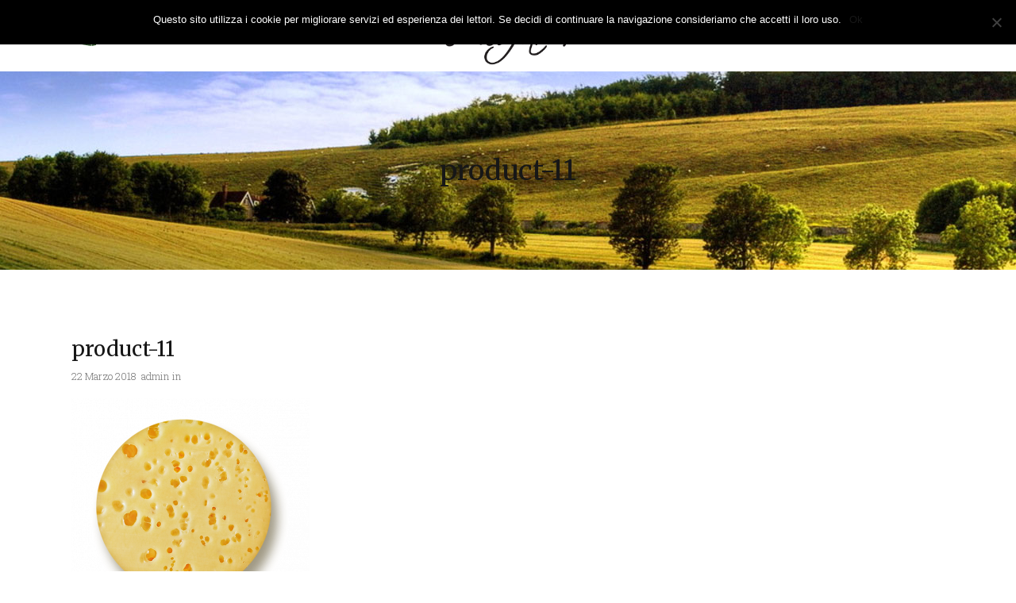

--- FILE ---
content_type: text/html; charset=UTF-8
request_url: https://www.picofarm.it/product-11/
body_size: 21056
content:
<!DOCTYPE html>
<html lang="it-IT">
<head>
	
		<meta charset="UTF-8"/>
		<link rel="profile" href="https://gmpg.org/xfn/11"/>
		
				<meta name="viewport" content="width=device-width,initial-scale=1,user-scalable=yes">
		<meta name='robots' content='index, follow, max-image-preview:large, max-snippet:-1, max-video-preview:-1' />
	<style>img:is([sizes="auto" i], [sizes^="auto," i]) { contain-intrinsic-size: 3000px 1500px }</style>
	<script>window._wca = window._wca || [];</script>

	<!-- This site is optimized with the Yoast SEO plugin v25.0 - https://yoast.com/wordpress/plugins/seo/ -->
	<title>product-11 - Picofarm</title>
	<link rel="canonical" href="https://www.picofarm.it/product-11/" />
	<meta property="og:locale" content="it_IT" />
	<meta property="og:type" content="article" />
	<meta property="og:title" content="product-11 - Picofarm" />
	<meta property="og:url" content="https://www.picofarm.it/product-11/" />
	<meta property="og:site_name" content="Picofarm" />
	<meta property="og:image" content="https://www.picofarm.it/product-11" />
	<meta property="og:image:width" content="603" />
	<meta property="og:image:height" content="603" />
	<meta property="og:image:type" content="image/png" />
	<meta name="twitter:card" content="summary_large_image" />
	<script type="application/ld+json" class="yoast-schema-graph">{"@context":"https://schema.org","@graph":[{"@type":"WebPage","@id":"https://www.picofarm.it/product-11/","url":"https://www.picofarm.it/product-11/","name":"product-11 - Picofarm","isPartOf":{"@id":"https://www.picofarm.it/#website"},"primaryImageOfPage":{"@id":"https://www.picofarm.it/product-11/#primaryimage"},"image":{"@id":"https://www.picofarm.it/product-11/#primaryimage"},"thumbnailUrl":"https://www.picofarm.it/wp-content/uploads/2018/03/product-11.png","datePublished":"2018-03-22T10:22:05+00:00","breadcrumb":{"@id":"https://www.picofarm.it/product-11/#breadcrumb"},"inLanguage":"it-IT","potentialAction":[{"@type":"ReadAction","target":["https://www.picofarm.it/product-11/"]}]},{"@type":"ImageObject","inLanguage":"it-IT","@id":"https://www.picofarm.it/product-11/#primaryimage","url":"https://www.picofarm.it/wp-content/uploads/2018/03/product-11.png","contentUrl":"https://www.picofarm.it/wp-content/uploads/2018/03/product-11.png","width":603,"height":603,"caption":"m"},{"@type":"BreadcrumbList","@id":"https://www.picofarm.it/product-11/#breadcrumb","itemListElement":[{"@type":"ListItem","position":1,"name":"Home","item":"https://www.picofarm.it/"},{"@type":"ListItem","position":2,"name":"product-11"}]},{"@type":"WebSite","@id":"https://www.picofarm.it/#website","url":"https://www.picofarm.it/","name":"Picofarm","description":"Eccellenza nella Tradizione","publisher":{"@id":"https://www.picofarm.it/#organization"},"potentialAction":[{"@type":"SearchAction","target":{"@type":"EntryPoint","urlTemplate":"https://www.picofarm.it/?s={search_term_string}"},"query-input":{"@type":"PropertyValueSpecification","valueRequired":true,"valueName":"search_term_string"}}],"inLanguage":"it-IT"},{"@type":"Organization","@id":"https://www.picofarm.it/#organization","name":"Picofarm","url":"https://www.picofarm.it/","logo":{"@type":"ImageObject","inLanguage":"it-IT","@id":"https://www.picofarm.it/#/schema/logo/image/","url":"https://www.picofarm.it/wp-content/uploads/2015/05/picofarm-logo.png","contentUrl":"https://www.picofarm.it/wp-content/uploads/2015/05/picofarm-logo.png","width":400,"height":177,"caption":"Picofarm"},"image":{"@id":"https://www.picofarm.it/#/schema/logo/image/"}}]}</script>
	<!-- / Yoast SEO plugin. -->


<link rel='dns-prefetch' href='//stats.wp.com' />
<link rel='dns-prefetch' href='//secure.gravatar.com' />
<link rel='dns-prefetch' href='//fonts.googleapis.com' />
<link rel="alternate" type="application/rss+xml" title="Picofarm &raquo; Feed" href="https://www.picofarm.it/feed/" />
<link rel="alternate" type="application/rss+xml" title="Picofarm &raquo; Feed dei commenti" href="https://www.picofarm.it/comments/feed/" />
<link rel="alternate" type="application/rss+xml" title="Picofarm &raquo; product-11 Feed dei commenti" href="https://www.picofarm.it/feed/?attachment_id=407" />
<script type="text/javascript">
/* <![CDATA[ */
window._wpemojiSettings = {"baseUrl":"https:\/\/s.w.org\/images\/core\/emoji\/16.0.1\/72x72\/","ext":".png","svgUrl":"https:\/\/s.w.org\/images\/core\/emoji\/16.0.1\/svg\/","svgExt":".svg","source":{"concatemoji":"https:\/\/www.picofarm.it\/wp-includes\/js\/wp-emoji-release.min.js?ver=6.8.3"}};
/*! This file is auto-generated */
!function(s,n){var o,i,e;function c(e){try{var t={supportTests:e,timestamp:(new Date).valueOf()};sessionStorage.setItem(o,JSON.stringify(t))}catch(e){}}function p(e,t,n){e.clearRect(0,0,e.canvas.width,e.canvas.height),e.fillText(t,0,0);var t=new Uint32Array(e.getImageData(0,0,e.canvas.width,e.canvas.height).data),a=(e.clearRect(0,0,e.canvas.width,e.canvas.height),e.fillText(n,0,0),new Uint32Array(e.getImageData(0,0,e.canvas.width,e.canvas.height).data));return t.every(function(e,t){return e===a[t]})}function u(e,t){e.clearRect(0,0,e.canvas.width,e.canvas.height),e.fillText(t,0,0);for(var n=e.getImageData(16,16,1,1),a=0;a<n.data.length;a++)if(0!==n.data[a])return!1;return!0}function f(e,t,n,a){switch(t){case"flag":return n(e,"\ud83c\udff3\ufe0f\u200d\u26a7\ufe0f","\ud83c\udff3\ufe0f\u200b\u26a7\ufe0f")?!1:!n(e,"\ud83c\udde8\ud83c\uddf6","\ud83c\udde8\u200b\ud83c\uddf6")&&!n(e,"\ud83c\udff4\udb40\udc67\udb40\udc62\udb40\udc65\udb40\udc6e\udb40\udc67\udb40\udc7f","\ud83c\udff4\u200b\udb40\udc67\u200b\udb40\udc62\u200b\udb40\udc65\u200b\udb40\udc6e\u200b\udb40\udc67\u200b\udb40\udc7f");case"emoji":return!a(e,"\ud83e\udedf")}return!1}function g(e,t,n,a){var r="undefined"!=typeof WorkerGlobalScope&&self instanceof WorkerGlobalScope?new OffscreenCanvas(300,150):s.createElement("canvas"),o=r.getContext("2d",{willReadFrequently:!0}),i=(o.textBaseline="top",o.font="600 32px Arial",{});return e.forEach(function(e){i[e]=t(o,e,n,a)}),i}function t(e){var t=s.createElement("script");t.src=e,t.defer=!0,s.head.appendChild(t)}"undefined"!=typeof Promise&&(o="wpEmojiSettingsSupports",i=["flag","emoji"],n.supports={everything:!0,everythingExceptFlag:!0},e=new Promise(function(e){s.addEventListener("DOMContentLoaded",e,{once:!0})}),new Promise(function(t){var n=function(){try{var e=JSON.parse(sessionStorage.getItem(o));if("object"==typeof e&&"number"==typeof e.timestamp&&(new Date).valueOf()<e.timestamp+604800&&"object"==typeof e.supportTests)return e.supportTests}catch(e){}return null}();if(!n){if("undefined"!=typeof Worker&&"undefined"!=typeof OffscreenCanvas&&"undefined"!=typeof URL&&URL.createObjectURL&&"undefined"!=typeof Blob)try{var e="postMessage("+g.toString()+"("+[JSON.stringify(i),f.toString(),p.toString(),u.toString()].join(",")+"));",a=new Blob([e],{type:"text/javascript"}),r=new Worker(URL.createObjectURL(a),{name:"wpTestEmojiSupports"});return void(r.onmessage=function(e){c(n=e.data),r.terminate(),t(n)})}catch(e){}c(n=g(i,f,p,u))}t(n)}).then(function(e){for(var t in e)n.supports[t]=e[t],n.supports.everything=n.supports.everything&&n.supports[t],"flag"!==t&&(n.supports.everythingExceptFlag=n.supports.everythingExceptFlag&&n.supports[t]);n.supports.everythingExceptFlag=n.supports.everythingExceptFlag&&!n.supports.flag,n.DOMReady=!1,n.readyCallback=function(){n.DOMReady=!0}}).then(function(){return e}).then(function(){var e;n.supports.everything||(n.readyCallback(),(e=n.source||{}).concatemoji?t(e.concatemoji):e.wpemoji&&e.twemoji&&(t(e.twemoji),t(e.wpemoji)))}))}((window,document),window._wpemojiSettings);
/* ]]> */
</script>
<style id='wp-emoji-styles-inline-css' type='text/css'>

	img.wp-smiley, img.emoji {
		display: inline !important;
		border: none !important;
		box-shadow: none !important;
		height: 1em !important;
		width: 1em !important;
		margin: 0 0.07em !important;
		vertical-align: -0.1em !important;
		background: none !important;
		padding: 0 !important;
	}
</style>
<link rel='stylesheet' id='wp-block-library-css' href='https://www.picofarm.it/wp-includes/css/dist/block-library/style.min.css?ver=6.8.3' type='text/css' media='all' />
<style id='classic-theme-styles-inline-css' type='text/css'>
/*! This file is auto-generated */
.wp-block-button__link{color:#fff;background-color:#32373c;border-radius:9999px;box-shadow:none;text-decoration:none;padding:calc(.667em + 2px) calc(1.333em + 2px);font-size:1.125em}.wp-block-file__button{background:#32373c;color:#fff;text-decoration:none}
</style>
<link rel='stylesheet' id='mediaelement-css' href='https://www.picofarm.it/wp-includes/js/mediaelement/mediaelementplayer-legacy.min.css?ver=4.2.17' type='text/css' media='all' />
<link rel='stylesheet' id='wp-mediaelement-css' href='https://www.picofarm.it/wp-includes/js/mediaelement/wp-mediaelement.min.css?ver=6.8.3' type='text/css' media='all' />
<style id='jetpack-sharing-buttons-style-inline-css' type='text/css'>
.jetpack-sharing-buttons__services-list{display:flex;flex-direction:row;flex-wrap:wrap;gap:0;list-style-type:none;margin:5px;padding:0}.jetpack-sharing-buttons__services-list.has-small-icon-size{font-size:12px}.jetpack-sharing-buttons__services-list.has-normal-icon-size{font-size:16px}.jetpack-sharing-buttons__services-list.has-large-icon-size{font-size:24px}.jetpack-sharing-buttons__services-list.has-huge-icon-size{font-size:36px}@media print{.jetpack-sharing-buttons__services-list{display:none!important}}.editor-styles-wrapper .wp-block-jetpack-sharing-buttons{gap:0;padding-inline-start:0}ul.jetpack-sharing-buttons__services-list.has-background{padding:1.25em 2.375em}
</style>
<style id='global-styles-inline-css' type='text/css'>
:root{--wp--preset--aspect-ratio--square: 1;--wp--preset--aspect-ratio--4-3: 4/3;--wp--preset--aspect-ratio--3-4: 3/4;--wp--preset--aspect-ratio--3-2: 3/2;--wp--preset--aspect-ratio--2-3: 2/3;--wp--preset--aspect-ratio--16-9: 16/9;--wp--preset--aspect-ratio--9-16: 9/16;--wp--preset--color--black: #000000;--wp--preset--color--cyan-bluish-gray: #abb8c3;--wp--preset--color--white: #ffffff;--wp--preset--color--pale-pink: #f78da7;--wp--preset--color--vivid-red: #cf2e2e;--wp--preset--color--luminous-vivid-orange: #ff6900;--wp--preset--color--luminous-vivid-amber: #fcb900;--wp--preset--color--light-green-cyan: #7bdcb5;--wp--preset--color--vivid-green-cyan: #00d084;--wp--preset--color--pale-cyan-blue: #8ed1fc;--wp--preset--color--vivid-cyan-blue: #0693e3;--wp--preset--color--vivid-purple: #9b51e0;--wp--preset--gradient--vivid-cyan-blue-to-vivid-purple: linear-gradient(135deg,rgba(6,147,227,1) 0%,rgb(155,81,224) 100%);--wp--preset--gradient--light-green-cyan-to-vivid-green-cyan: linear-gradient(135deg,rgb(122,220,180) 0%,rgb(0,208,130) 100%);--wp--preset--gradient--luminous-vivid-amber-to-luminous-vivid-orange: linear-gradient(135deg,rgba(252,185,0,1) 0%,rgba(255,105,0,1) 100%);--wp--preset--gradient--luminous-vivid-orange-to-vivid-red: linear-gradient(135deg,rgba(255,105,0,1) 0%,rgb(207,46,46) 100%);--wp--preset--gradient--very-light-gray-to-cyan-bluish-gray: linear-gradient(135deg,rgb(238,238,238) 0%,rgb(169,184,195) 100%);--wp--preset--gradient--cool-to-warm-spectrum: linear-gradient(135deg,rgb(74,234,220) 0%,rgb(151,120,209) 20%,rgb(207,42,186) 40%,rgb(238,44,130) 60%,rgb(251,105,98) 80%,rgb(254,248,76) 100%);--wp--preset--gradient--blush-light-purple: linear-gradient(135deg,rgb(255,206,236) 0%,rgb(152,150,240) 100%);--wp--preset--gradient--blush-bordeaux: linear-gradient(135deg,rgb(254,205,165) 0%,rgb(254,45,45) 50%,rgb(107,0,62) 100%);--wp--preset--gradient--luminous-dusk: linear-gradient(135deg,rgb(255,203,112) 0%,rgb(199,81,192) 50%,rgb(65,88,208) 100%);--wp--preset--gradient--pale-ocean: linear-gradient(135deg,rgb(255,245,203) 0%,rgb(182,227,212) 50%,rgb(51,167,181) 100%);--wp--preset--gradient--electric-grass: linear-gradient(135deg,rgb(202,248,128) 0%,rgb(113,206,126) 100%);--wp--preset--gradient--midnight: linear-gradient(135deg,rgb(2,3,129) 0%,rgb(40,116,252) 100%);--wp--preset--font-size--small: 13px;--wp--preset--font-size--medium: 20px;--wp--preset--font-size--large: 36px;--wp--preset--font-size--x-large: 42px;--wp--preset--spacing--20: 0.44rem;--wp--preset--spacing--30: 0.67rem;--wp--preset--spacing--40: 1rem;--wp--preset--spacing--50: 1.5rem;--wp--preset--spacing--60: 2.25rem;--wp--preset--spacing--70: 3.38rem;--wp--preset--spacing--80: 5.06rem;--wp--preset--shadow--natural: 6px 6px 9px rgba(0, 0, 0, 0.2);--wp--preset--shadow--deep: 12px 12px 50px rgba(0, 0, 0, 0.4);--wp--preset--shadow--sharp: 6px 6px 0px rgba(0, 0, 0, 0.2);--wp--preset--shadow--outlined: 6px 6px 0px -3px rgba(255, 255, 255, 1), 6px 6px rgba(0, 0, 0, 1);--wp--preset--shadow--crisp: 6px 6px 0px rgba(0, 0, 0, 1);}:where(.is-layout-flex){gap: 0.5em;}:where(.is-layout-grid){gap: 0.5em;}body .is-layout-flex{display: flex;}.is-layout-flex{flex-wrap: wrap;align-items: center;}.is-layout-flex > :is(*, div){margin: 0;}body .is-layout-grid{display: grid;}.is-layout-grid > :is(*, div){margin: 0;}:where(.wp-block-columns.is-layout-flex){gap: 2em;}:where(.wp-block-columns.is-layout-grid){gap: 2em;}:where(.wp-block-post-template.is-layout-flex){gap: 1.25em;}:where(.wp-block-post-template.is-layout-grid){gap: 1.25em;}.has-black-color{color: var(--wp--preset--color--black) !important;}.has-cyan-bluish-gray-color{color: var(--wp--preset--color--cyan-bluish-gray) !important;}.has-white-color{color: var(--wp--preset--color--white) !important;}.has-pale-pink-color{color: var(--wp--preset--color--pale-pink) !important;}.has-vivid-red-color{color: var(--wp--preset--color--vivid-red) !important;}.has-luminous-vivid-orange-color{color: var(--wp--preset--color--luminous-vivid-orange) !important;}.has-luminous-vivid-amber-color{color: var(--wp--preset--color--luminous-vivid-amber) !important;}.has-light-green-cyan-color{color: var(--wp--preset--color--light-green-cyan) !important;}.has-vivid-green-cyan-color{color: var(--wp--preset--color--vivid-green-cyan) !important;}.has-pale-cyan-blue-color{color: var(--wp--preset--color--pale-cyan-blue) !important;}.has-vivid-cyan-blue-color{color: var(--wp--preset--color--vivid-cyan-blue) !important;}.has-vivid-purple-color{color: var(--wp--preset--color--vivid-purple) !important;}.has-black-background-color{background-color: var(--wp--preset--color--black) !important;}.has-cyan-bluish-gray-background-color{background-color: var(--wp--preset--color--cyan-bluish-gray) !important;}.has-white-background-color{background-color: var(--wp--preset--color--white) !important;}.has-pale-pink-background-color{background-color: var(--wp--preset--color--pale-pink) !important;}.has-vivid-red-background-color{background-color: var(--wp--preset--color--vivid-red) !important;}.has-luminous-vivid-orange-background-color{background-color: var(--wp--preset--color--luminous-vivid-orange) !important;}.has-luminous-vivid-amber-background-color{background-color: var(--wp--preset--color--luminous-vivid-amber) !important;}.has-light-green-cyan-background-color{background-color: var(--wp--preset--color--light-green-cyan) !important;}.has-vivid-green-cyan-background-color{background-color: var(--wp--preset--color--vivid-green-cyan) !important;}.has-pale-cyan-blue-background-color{background-color: var(--wp--preset--color--pale-cyan-blue) !important;}.has-vivid-cyan-blue-background-color{background-color: var(--wp--preset--color--vivid-cyan-blue) !important;}.has-vivid-purple-background-color{background-color: var(--wp--preset--color--vivid-purple) !important;}.has-black-border-color{border-color: var(--wp--preset--color--black) !important;}.has-cyan-bluish-gray-border-color{border-color: var(--wp--preset--color--cyan-bluish-gray) !important;}.has-white-border-color{border-color: var(--wp--preset--color--white) !important;}.has-pale-pink-border-color{border-color: var(--wp--preset--color--pale-pink) !important;}.has-vivid-red-border-color{border-color: var(--wp--preset--color--vivid-red) !important;}.has-luminous-vivid-orange-border-color{border-color: var(--wp--preset--color--luminous-vivid-orange) !important;}.has-luminous-vivid-amber-border-color{border-color: var(--wp--preset--color--luminous-vivid-amber) !important;}.has-light-green-cyan-border-color{border-color: var(--wp--preset--color--light-green-cyan) !important;}.has-vivid-green-cyan-border-color{border-color: var(--wp--preset--color--vivid-green-cyan) !important;}.has-pale-cyan-blue-border-color{border-color: var(--wp--preset--color--pale-cyan-blue) !important;}.has-vivid-cyan-blue-border-color{border-color: var(--wp--preset--color--vivid-cyan-blue) !important;}.has-vivid-purple-border-color{border-color: var(--wp--preset--color--vivid-purple) !important;}.has-vivid-cyan-blue-to-vivid-purple-gradient-background{background: var(--wp--preset--gradient--vivid-cyan-blue-to-vivid-purple) !important;}.has-light-green-cyan-to-vivid-green-cyan-gradient-background{background: var(--wp--preset--gradient--light-green-cyan-to-vivid-green-cyan) !important;}.has-luminous-vivid-amber-to-luminous-vivid-orange-gradient-background{background: var(--wp--preset--gradient--luminous-vivid-amber-to-luminous-vivid-orange) !important;}.has-luminous-vivid-orange-to-vivid-red-gradient-background{background: var(--wp--preset--gradient--luminous-vivid-orange-to-vivid-red) !important;}.has-very-light-gray-to-cyan-bluish-gray-gradient-background{background: var(--wp--preset--gradient--very-light-gray-to-cyan-bluish-gray) !important;}.has-cool-to-warm-spectrum-gradient-background{background: var(--wp--preset--gradient--cool-to-warm-spectrum) !important;}.has-blush-light-purple-gradient-background{background: var(--wp--preset--gradient--blush-light-purple) !important;}.has-blush-bordeaux-gradient-background{background: var(--wp--preset--gradient--blush-bordeaux) !important;}.has-luminous-dusk-gradient-background{background: var(--wp--preset--gradient--luminous-dusk) !important;}.has-pale-ocean-gradient-background{background: var(--wp--preset--gradient--pale-ocean) !important;}.has-electric-grass-gradient-background{background: var(--wp--preset--gradient--electric-grass) !important;}.has-midnight-gradient-background{background: var(--wp--preset--gradient--midnight) !important;}.has-small-font-size{font-size: var(--wp--preset--font-size--small) !important;}.has-medium-font-size{font-size: var(--wp--preset--font-size--medium) !important;}.has-large-font-size{font-size: var(--wp--preset--font-size--large) !important;}.has-x-large-font-size{font-size: var(--wp--preset--font-size--x-large) !important;}
:where(.wp-block-post-template.is-layout-flex){gap: 1.25em;}:where(.wp-block-post-template.is-layout-grid){gap: 1.25em;}
:where(.wp-block-columns.is-layout-flex){gap: 2em;}:where(.wp-block-columns.is-layout-grid){gap: 2em;}
:root :where(.wp-block-pullquote){font-size: 1.5em;line-height: 1.6;}
</style>
<link rel='stylesheet' id='cookie-notice-front-css' href='https://www.picofarm.it/wp-content/plugins/cookie-notice/css/front.min.css?ver=2.5.6' type='text/css' media='all' />
<style id='woocommerce-inline-inline-css' type='text/css'>
.woocommerce form .form-row .required { visibility: visible; }
</style>
<link rel='stylesheet' id='brands-styles-css' href='https://www.picofarm.it/wp-content/plugins/woocommerce/assets/css/brands.css?ver=9.8.6' type='text/css' media='all' />
<link rel='stylesheet' id='hereford-edge-default-style-css' href='https://www.picofarm.it/wp-content/themes/hereford/style.css?ver=6.8.3' type='text/css' media='all' />
<link rel='stylesheet' id='hereford-edge-modules-css' href='https://www.picofarm.it/wp-content/themes/hereford/assets/css/modules.min.css?ver=6.8.3' type='text/css' media='all' />
<link rel='stylesheet' id='edgtf-font-awesome-css' href='https://www.picofarm.it/wp-content/themes/hereford/assets/css/font-awesome/css/font-awesome.min.css?ver=6.8.3' type='text/css' media='all' />
<link rel='stylesheet' id='edgtf-font-elegant-css' href='https://www.picofarm.it/wp-content/themes/hereford/assets/css/elegant-icons/style.min.css?ver=6.8.3' type='text/css' media='all' />
<link rel='stylesheet' id='edgtf-ion-icons-css' href='https://www.picofarm.it/wp-content/themes/hereford/assets/css/ion-icons/css/ionicons.min.css?ver=6.8.3' type='text/css' media='all' />
<link rel='stylesheet' id='edgtf-linea-icons-css' href='https://www.picofarm.it/wp-content/themes/hereford/assets/css/linea-icons/style.css?ver=6.8.3' type='text/css' media='all' />
<link rel='stylesheet' id='edgtf-linear-icons-css' href='https://www.picofarm.it/wp-content/themes/hereford/assets/css/linear-icons/style.css?ver=6.8.3' type='text/css' media='all' />
<link rel='stylesheet' id='edgtf-simple-line-icons-css' href='https://www.picofarm.it/wp-content/themes/hereford/assets/css/simple-line-icons/simple-line-icons.css?ver=6.8.3' type='text/css' media='all' />
<link rel='stylesheet' id='edgtf-dripicons-css' href='https://www.picofarm.it/wp-content/themes/hereford/assets/css/dripicons/dripicons.css?ver=6.8.3' type='text/css' media='all' />
<link rel='stylesheet' id='hereford-edge-woo-css' href='https://www.picofarm.it/wp-content/themes/hereford/assets/css/woocommerce.min.css?ver=6.8.3' type='text/css' media='all' />
<link rel='stylesheet' id='hereford-edge-modules-responsive-css' href='https://www.picofarm.it/wp-content/themes/hereford/assets/css/modules-responsive.min.css?ver=6.8.3' type='text/css' media='all' />
<link rel='stylesheet' id='hereford-edge-woo-responsive-css' href='https://www.picofarm.it/wp-content/themes/hereford/assets/css/woocommerce-responsive.min.css?ver=6.8.3' type='text/css' media='all' />
<link rel='stylesheet' id='hereford-edge-google-fonts-css' href='https://fonts.googleapis.com/css?family=Merriweather%3A300%2C400%2C700%7CRoboto+Slab%3A300%2C400%2C700&#038;subset=latin-ext&#038;ver=1.0.0' type='text/css' media='all' />
<style id='akismet-widget-style-inline-css' type='text/css'>

			.a-stats {
				--akismet-color-mid-green: #357b49;
				--akismet-color-white: #fff;
				--akismet-color-light-grey: #f6f7f7;

				max-width: 350px;
				width: auto;
			}

			.a-stats * {
				all: unset;
				box-sizing: border-box;
			}

			.a-stats strong {
				font-weight: 600;
			}

			.a-stats a.a-stats__link,
			.a-stats a.a-stats__link:visited,
			.a-stats a.a-stats__link:active {
				background: var(--akismet-color-mid-green);
				border: none;
				box-shadow: none;
				border-radius: 8px;
				color: var(--akismet-color-white);
				cursor: pointer;
				display: block;
				font-family: -apple-system, BlinkMacSystemFont, 'Segoe UI', 'Roboto', 'Oxygen-Sans', 'Ubuntu', 'Cantarell', 'Helvetica Neue', sans-serif;
				font-weight: 500;
				padding: 12px;
				text-align: center;
				text-decoration: none;
				transition: all 0.2s ease;
			}

			/* Extra specificity to deal with TwentyTwentyOne focus style */
			.widget .a-stats a.a-stats__link:focus {
				background: var(--akismet-color-mid-green);
				color: var(--akismet-color-white);
				text-decoration: none;
			}

			.a-stats a.a-stats__link:hover {
				filter: brightness(110%);
				box-shadow: 0 4px 12px rgba(0, 0, 0, 0.06), 0 0 2px rgba(0, 0, 0, 0.16);
			}

			.a-stats .count {
				color: var(--akismet-color-white);
				display: block;
				font-size: 1.5em;
				line-height: 1.4;
				padding: 0 13px;
				white-space: nowrap;
			}
		
</style>
<script type="text/javascript" id="cookie-notice-front-js-before">
/* <![CDATA[ */
var cnArgs = {"ajaxUrl":"https:\/\/www.picofarm.it\/wp-admin\/admin-ajax.php","nonce":"1c1ffb6562","hideEffect":"fade","position":"top","onScroll":false,"onScrollOffset":100,"onClick":false,"cookieName":"cookie_notice_accepted","cookieTime":2592000,"cookieTimeRejected":2592000,"globalCookie":false,"redirection":false,"cache":false,"revokeCookies":false,"revokeCookiesOpt":"automatic"};
/* ]]> */
</script>
<script type="text/javascript" src="https://www.picofarm.it/wp-content/plugins/cookie-notice/js/front.min.js?ver=2.5.6" id="cookie-notice-front-js"></script>
<script type="text/javascript" src="https://www.picofarm.it/wp-includes/js/jquery/jquery.min.js?ver=3.7.1" id="jquery-core-js"></script>
<script type="text/javascript" src="https://www.picofarm.it/wp-includes/js/jquery/jquery-migrate.min.js?ver=3.4.1" id="jquery-migrate-js"></script>
<script type="text/javascript" src="https://www.picofarm.it/wp-content/plugins/woocommerce/assets/js/jquery-blockui/jquery.blockUI.min.js?ver=2.7.0-wc.9.8.6" id="jquery-blockui-js" data-wp-strategy="defer"></script>
<script type="text/javascript" id="wc-add-to-cart-js-extra">
/* <![CDATA[ */
var wc_add_to_cart_params = {"ajax_url":"\/wp-admin\/admin-ajax.php","wc_ajax_url":"\/?wc-ajax=%%endpoint%%","i18n_view_cart":"Visualizza carrello","cart_url":"https:\/\/www.picofarm.it\/carrello\/","is_cart":"","cart_redirect_after_add":"no"};
/* ]]> */
</script>
<script type="text/javascript" src="https://www.picofarm.it/wp-content/plugins/woocommerce/assets/js/frontend/add-to-cart.min.js?ver=9.8.6" id="wc-add-to-cart-js" data-wp-strategy="defer"></script>
<script type="text/javascript" src="https://www.picofarm.it/wp-content/plugins/woocommerce/assets/js/js-cookie/js.cookie.min.js?ver=2.1.4-wc.9.8.6" id="js-cookie-js" defer="defer" data-wp-strategy="defer"></script>
<script type="text/javascript" id="woocommerce-js-extra">
/* <![CDATA[ */
var woocommerce_params = {"ajax_url":"\/wp-admin\/admin-ajax.php","wc_ajax_url":"\/?wc-ajax=%%endpoint%%","i18n_password_show":"Mostra password","i18n_password_hide":"Nascondi password"};
/* ]]> */
</script>
<script type="text/javascript" src="https://www.picofarm.it/wp-content/plugins/woocommerce/assets/js/frontend/woocommerce.min.js?ver=9.8.6" id="woocommerce-js" defer="defer" data-wp-strategy="defer"></script>
<script type="text/javascript" src="https://www.picofarm.it/wp-content/plugins/js_composer/assets/js/vendors/woocommerce-add-to-cart.js?ver=7.3" id="vc_woocommerce-add-to-cart-js-js"></script>
<script type="text/javascript" src="https://www.picofarm.it/wp-content/plugins/woocommerce/assets/js/select2/select2.full.min.js?ver=4.0.3-wc.9.8.6" id="select2-js" defer="defer" data-wp-strategy="defer"></script>
<script type="text/javascript" src="https://stats.wp.com/s-202604.js" id="woocommerce-analytics-js" defer="defer" data-wp-strategy="defer"></script>
<script></script><link rel="https://api.w.org/" href="https://www.picofarm.it/wp-json/" /><link rel="alternate" title="JSON" type="application/json" href="https://www.picofarm.it/wp-json/wp/v2/media/407" /><link rel="EditURI" type="application/rsd+xml" title="RSD" href="https://www.picofarm.it/xmlrpc.php?rsd" />
<meta name="generator" content="WordPress 6.8.3" />
<meta name="generator" content="WooCommerce 9.8.6" />
<link rel='shortlink' href='https://wp.me/a2Z71w-6z' />
<link rel="alternate" title="oEmbed (JSON)" type="application/json+oembed" href="https://www.picofarm.it/wp-json/oembed/1.0/embed?url=https%3A%2F%2Fwww.picofarm.it%2Fproduct-11%2F" />
<link rel="alternate" title="oEmbed (XML)" type="text/xml+oembed" href="https://www.picofarm.it/wp-json/oembed/1.0/embed?url=https%3A%2F%2Fwww.picofarm.it%2Fproduct-11%2F&#038;format=xml" />
	<style>img#wpstats{display:none}</style>
			<noscript><style>.woocommerce-product-gallery{ opacity: 1 !important; }</style></noscript>
	<meta name="generator" content="Powered by WPBakery Page Builder - drag and drop page builder for WordPress."/>
<meta name="generator" content="Powered by Slider Revolution 6.6.20 - responsive, Mobile-Friendly Slider Plugin for WordPress with comfortable drag and drop interface." />
<script>function setREVStartSize(e){
			//window.requestAnimationFrame(function() {
				window.RSIW = window.RSIW===undefined ? window.innerWidth : window.RSIW;
				window.RSIH = window.RSIH===undefined ? window.innerHeight : window.RSIH;
				try {
					var pw = document.getElementById(e.c).parentNode.offsetWidth,
						newh;
					pw = pw===0 || isNaN(pw) || (e.l=="fullwidth" || e.layout=="fullwidth") ? window.RSIW : pw;
					e.tabw = e.tabw===undefined ? 0 : parseInt(e.tabw);
					e.thumbw = e.thumbw===undefined ? 0 : parseInt(e.thumbw);
					e.tabh = e.tabh===undefined ? 0 : parseInt(e.tabh);
					e.thumbh = e.thumbh===undefined ? 0 : parseInt(e.thumbh);
					e.tabhide = e.tabhide===undefined ? 0 : parseInt(e.tabhide);
					e.thumbhide = e.thumbhide===undefined ? 0 : parseInt(e.thumbhide);
					e.mh = e.mh===undefined || e.mh=="" || e.mh==="auto" ? 0 : parseInt(e.mh,0);
					if(e.layout==="fullscreen" || e.l==="fullscreen")
						newh = Math.max(e.mh,window.RSIH);
					else{
						e.gw = Array.isArray(e.gw) ? e.gw : [e.gw];
						for (var i in e.rl) if (e.gw[i]===undefined || e.gw[i]===0) e.gw[i] = e.gw[i-1];
						e.gh = e.el===undefined || e.el==="" || (Array.isArray(e.el) && e.el.length==0)? e.gh : e.el;
						e.gh = Array.isArray(e.gh) ? e.gh : [e.gh];
						for (var i in e.rl) if (e.gh[i]===undefined || e.gh[i]===0) e.gh[i] = e.gh[i-1];
											
						var nl = new Array(e.rl.length),
							ix = 0,
							sl;
						e.tabw = e.tabhide>=pw ? 0 : e.tabw;
						e.thumbw = e.thumbhide>=pw ? 0 : e.thumbw;
						e.tabh = e.tabhide>=pw ? 0 : e.tabh;
						e.thumbh = e.thumbhide>=pw ? 0 : e.thumbh;
						for (var i in e.rl) nl[i] = e.rl[i]<window.RSIW ? 0 : e.rl[i];
						sl = nl[0];
						for (var i in nl) if (sl>nl[i] && nl[i]>0) { sl = nl[i]; ix=i;}
						var m = pw>(e.gw[ix]+e.tabw+e.thumbw) ? 1 : (pw-(e.tabw+e.thumbw)) / (e.gw[ix]);
						newh =  (e.gh[ix] * m) + (e.tabh + e.thumbh);
					}
					var el = document.getElementById(e.c);
					if (el!==null && el) el.style.height = newh+"px";
					el = document.getElementById(e.c+"_wrapper");
					if (el!==null && el) {
						el.style.height = newh+"px";
						el.style.display = "block";
					}
				} catch(e){
					console.log("Failure at Presize of Slider:" + e)
				}
			//});
		  };</script>
		<style type="text/css" id="wp-custom-css">
			.edgtf-page-footer .edgtf-footer-top-holder {
    background-image: url("https://www.picofarm.it/wp-content/uploads/2018/03/footer-background-2.jpg");
    background-size: cover;
    background-position: center center;
}		</style>
		<noscript><style> .wpb_animate_when_almost_visible { opacity: 1; }</style></noscript></head>
<body data-rsssl=1 class="attachment wp-singular attachment-template-default single single-attachment postid-407 attachmentid-407 attachment-png wp-theme-hereford theme-hereford cookies-not-set hereford-core-1.0.4 woocommerce-no-js hereford-ver-1.7 edgtf-grid-1200 edgtf-empty-google-api edgtf-wide-dropdown-menu-content-in-grid edgtf-fixed-on-scroll edgtf-dropdown-default edgtf-header-divided edgtf-menu-area-shadow-disable edgtf-menu-area-in-grid-shadow-disable edgtf-menu-area-border-disable edgtf-menu-area-in-grid-border-disable edgtf-logo-area-border-disable edgtf-header-vertical-shadow-disable edgtf-header-vertical-border-disable edgtf-side-menu-slide-from-right edgtf-woocommerce-columns-3 edgtf-woo-normal-space edgtf-woo-pl-info-below-image edgtf-woo-single-thumb-below-image edgtf-woo-single-has-zoom edgtf-woo-single-has-photo-swipe edgtf-default-mobile-header edgtf-sticky-up-mobile-header edgtf-fullscreen-search edgtf-search-fade wpb-js-composer js-comp-ver-7.3 vc_responsive" itemscope itemtype="http://schema.org/WebPage">
	<section class="edgtf-side-menu">
	<a class="edgtf-close-side-menu edgtf-close-side-menu-svg-path" href="#">
		<svg version="1.1" xmlns="http://www.w3.org/2000/svg" xmlns:xlink="http://www.w3.org/1999/xlink" x="0px" y="0px"
 width="14.828px" height="14.859px" viewBox="0 0 14.828 14.859" enable-background="new 0 0 14.828 14.859" xml:space="preserve">
<rect x="6.424" y="-2.075" transform="matrix(0.7071 -0.7071 0.7071 0.7071 -3.0752 7.4239)" width="2" height="18.998"/>
<rect x="6.424" y="-2.075" transform="matrix(0.7071 0.7071 -0.7071 0.7071 7.4239 -3.0752)" width="2" height="18.998"/>
</svg>
	</a>
	<div id="media_image-3" class="widget edgtf-sidearea widget_media_image"><img width="500" height="272" src="https://www.picofarm.it/wp-content/uploads/2019/02/picofarm-logo_1.png" class="image wp-image-2859  attachment-full size-full" alt="" style="max-width: 100%; height: auto;" decoding="async" fetchpriority="high" srcset="https://www.picofarm.it/wp-content/uploads/2019/02/picofarm-logo_1.png 500w, https://www.picofarm.it/wp-content/uploads/2019/02/picofarm-logo_1-300x163.png 300w" sizes="(max-width: 500px) 100vw, 500px" /></div><div class="widget edgtf-separator-widget"><div class="edgtf-separator-holder clearfix  edgtf-separator-center edgtf-separator-normal">
	<div class="edgtf-separator" style="border-color: transparent;border-style: solid;margin-bottom: 7px"></div>
</div>
</div><div id="text-4" class="widget edgtf-sidearea widget_text">			<div class="textwidget"><p>Prodotti di qualità eccelsa, nel rispetto degli animali e dell&#8217;ambiente in cui crescono.</p>
</div>
		</div><div class="widget edgtf-separator-widget"><div class="edgtf-separator-holder clearfix  edgtf-separator-center edgtf-separator-normal">
	<div class="edgtf-separator" style="border-color: transparent;border-style: solid;margin-bottom: 16px"></div>
</div>
</div><div id="media_image-4" class="widget edgtf-sidearea widget_media_image"><img class="image " src="https://hereford.edge-themes.com/wp-content/uploads/2018/03/h1-img-3.png" alt="m" width="71" height="18" decoding="async" /></div><div class="widget edgtf-separator-widget"><div class="edgtf-separator-holder clearfix  edgtf-separator-center edgtf-separator-normal">
	<div class="edgtf-separator" style="border-color: #ffffff;border-style: solid;margin-bottom: 24px"></div>
</div>
</div><div id="edgtf_instagram_widget-6" class="widget edgtf-sidearea widget_edgtf_instagram_widget"></div><div class="widget edgtf-separator-widget"><div class="edgtf-separator-holder clearfix  edgtf-separator-center edgtf-separator-normal">
	<div class="edgtf-separator" style="border-color: transparent;border-style: solid;margin-bottom: 26px"></div>
</div>
</div>		
		<a class="edgtf-social-icon-widget-holder edgtf-icon-has-hover" data-hover-color="#3d6039" style="color: #171717;;font-size: 16px;margin: 0px 10px 0px 0px;" href="https://www.facebook.com/Picofarm/" target="_blank">
			<span class="edgtf-social-icon-widget  social_facebook    "></span>		</a>
				
		<a class="edgtf-social-icon-widget-holder edgtf-icon-has-hover"  style="font-size: 16px;margin: 0px 10px 0px 10px;" href="http://www.twitter.com" target="_blank">
			<span class="edgtf-social-icon-widget  social_twitter    "></span>		</a>
				
		<a class="edgtf-social-icon-widget-holder edgtf-icon-has-hover"  style="font-size: 16px;margin: 0px 10px 0px 10px;" href="http://www.instagram.com" target="_blank">
			<span class="edgtf-social-icon-widget  social_instagram    "></span>		</a>
		<div class="widget edgtf-separator-widget"><div class="edgtf-separator-holder clearfix  edgtf-separator-center edgtf-separator-normal">
	<div class="edgtf-separator" style="border-color: transparent;border-style: solid;margin-bottom: 24px"></div>
</div>
</div></section>
    
    <div class="edgtf-wrapper">
        <div class="edgtf-wrapper-inner">
            <div class="edgtf-fullscreen-search-holder">
	<a class="edgtf-search-close edgtf-search-close-icon-pack" href="javascript:void(0)">
		<i class="edgtf-icon-ion-icon ion-close "></i>	</a>
	<div class="edgtf-fullscreen-search-table">
		<div class="edgtf-fullscreen-search-cell">
			<div class="edgtf-fullscreen-search-inner">
				<form action="https://www.picofarm.it/" class="edgtf-fullscreen-search-form" method="get">
					<div class="edgtf-form-holder">
						<div class="edgtf-form-holder-inner">
							<div class="edgtf-field-holder">
								<input type="text" placeholder="Search for..." name="s" class="edgtf-search-field" autocomplete="off"/>
							</div>
							<button type="submit" class="edgtf-search-submit edgtf-search-submit-icon-pack">
								<i class="edgtf-icon-ion-icon ion-ios-search "></i>							</button>
							<div class="edgtf-line"></div>
						</div>
					</div>
				</form>
			</div>
		</div>
	</div>
</div>
<header class="edgtf-page-header">
		
            <div class="edgtf-fixed-wrapper">
    	        
    <div class="edgtf-menu-area">
	    	    
                    <div class="edgtf-grid">
        	            
        <div class="edgtf-vertical-align-containers">
            <div class="edgtf-position-left"><!--
             --><div class="edgtf-divided-left-widget-area">
                    <div class="edgtf-divided-left-widget-area-inner">
                                <div class="edgtf-shopping-cart-holder" >
            <div class="edgtf-shopping-cart-inner">
                <a itemprop="url" class="edgtf-header-cart edgtf-header-cart-svg-path" href="https://www.picofarm.it/carrello/">
                    <span class="edgtf-cart-icon"><svg version="1.1" id="_x2018_ëîé_x5F_1" xmlns="http://www.w3.org/2000/svg" xmlns:xlink="http://www.w3.org/1999/xlink"
x="0px" y="0px" width="20.942px" height="25.565px" viewBox="0 0 20.942 25.565" enable-background="new 0 0 20.942 25.565"
xml:space="preserve">
<g>
<polygon  points="20.938,18.892 18.993,2.973 18.99,0.609 18.108,0.609 18.037,2.982 15.465,20.15 15.556,25.565 
20.942,24.461 "/>
<path  d="M17.561,0.609L3.482,0L3.249,2.445l-2.96,15.068L0,23.17l14.638,2.395l0.11-5.757l2.695-16.76L17.561,0.609
z M15.465,2.75l-0.317,1.048L5.537,3.308l0.301-0.834L5.854,1.64l9.611,0.387V2.75z"/>
</g>
</svg></span>
	                <span class="edgtf-cart-number">0</span>
                </a>
                <div class="edgtf-shopping-cart-dropdown">
                    <ul>
                                                    <li class="edgtf-empty-cart">No products in the cart.</li>
                                            </ul>
                </div>
            </div>
        </div>
                            </div>
                </div>
                <div class="edgtf-position-left-inner">
                    
	<nav class="edgtf-main-menu edgtf-drop-down edgtf-divided-left-part edgtf-default-nav">
	    <ul id="menu-sinistra" class="clearfix"><li id="nav-menu-item-2817" class="menu-item menu-item-type-post_type menu-item-object-page menu-item-home  narrow"><a href="https://www.picofarm.it/" class=""><span class="item_outer"><span class="item_text">Home</span></span></a></li>
<li id="nav-menu-item-2909" class="menu-item menu-item-type-post_type menu-item-object-page  narrow"><a href="https://www.picofarm.it/vendita-salame-felino/" class=""><span class="item_outer"><span class="item_text">L&#8217;Azienda</span></span></a></li>
</ul>	</nav>

                </div>
            </div>
            <div class="edgtf-position-center"><!--
             --><div class="edgtf-position-center-inner">
                    

<div class="edgtf-logo-wrapper">
    <a itemprop="url" href="https://www.picofarm.it/" style="height: 136px;">
        <img itemprop="image" class="edgtf-normal-logo" src="https://www.picofarm.it/wp-content/uploads/2019/02/picofarm-logo_1.png" width="500" height="272"  alt="logo"/>
        <img itemprop="image" class="edgtf-dark-logo" src="https://www.picofarm.it/wp-content/uploads/2019/02/picofarm-logo_1.png" width="500" height="272"  alt="dark logo"/>        <img itemprop="image" class="edgtf-light-logo" src="https://www.picofarm.it/wp-content/uploads/2019/02/picofarm-logo-white.png" width="388" height="251"  alt="light logo"/>    </a>
</div>

                </div>
            </div>
            <div class="edgtf-position-right"><!--
             --><div class="edgtf-position-right-inner">
                    
<nav class="edgtf-main-menu edgtf-drop-down edgtf-divided-right-part edgtf-default-nav">
    <ul id="menu-destra" class="clearfix"><li id="nav-menu-item-2908" class="menu-item menu-item-type-post_type menu-item-object-page  narrow"><a href="https://www.picofarm.it/picofarm-programma-sviluppo-rurale/" class=""><span class="item_outer"><span class="item_text">FEASR</span></span></a></li>
<li id="nav-menu-item-2921" class="menu-item menu-item-type-post_type menu-item-object-page  narrow"><a href="https://www.picofarm.it/contatti-picofarm/" class=""><span class="item_outer"><span class="item_text">Contatti</span></span></a></li>
</ul></nav>

                </div>
                <div class="edgtf-divided-right-widget-area">
                    <div class="edgtf-divided-right-widget-area-inner">
                        <div class="edgtf-position-right-inner-wrap">
                            		
		<a class="edgtf-side-menu-button-opener edgtf-icon-has-hover edgtf-side-menu-button-opener-svg-path"  href="javascript:void(0)" >
			<span class="edgtf-side-menu-icon">
				<svg version="1.1" xmlns="http://www.w3.org/2000/svg" xmlns:xlink="http://www.w3.org/1999/xlink" x="0px" y="0px"
 width="25.969px" height="18.998px" viewBox="0 0 25.969 18.998" enable-background="new 0 0 25.969 18.998" xml:space="preserve">
<g>
 <rect x="12" width="2" height="18.998"/>
 <rect x="1" y="2"  width="23.969" height="2.969"/>
 <rect y="7" width="25.969" height="2.969"/>
 <rect x="1" y="12"  width="23.969" height="2.969"/>
</g>
</svg>
            </span>
		</a>
	                        </div>
                    </div>
                </div>
            </div>
        </div>
	            
                    </div>
            </div>
	
            </div>
		
		
	</header>


<header class="edgtf-mobile-header">
		
	<div class="edgtf-mobile-header-inner">
		<div class="edgtf-mobile-header-holder">
			<div class="edgtf-grid">
				<div class="edgtf-vertical-align-containers">
					<div class="edgtf-vertical-align-containers">
													<div class="edgtf-mobile-menu-opener edgtf-mobile-menu-opener-icon-pack">
								<a href="javascript:void(0)">
									<span class="edgtf-mobile-menu-icon">
										<span aria-hidden="true" class="edgtf-icon-font-elegant icon_menu "></span>									</span>
																	</a>
							</div>
												<div class="edgtf-position-center"><!--
						 --><div class="edgtf-position-center-inner">
								

<div class="edgtf-mobile-logo-wrapper">
    <a itemprop="url" href="https://www.picofarm.it/" style="height: 44px">
        <img itemprop="image" src="https://www.picofarm.it/wp-content/uploads/2019/02/picofarm-logo_mobile.png" width="200" height="88"  alt="Mobile Logo"/>
    </a>
</div>

							</div>
						</div>
						<div class="edgtf-position-right"><!--
						 --><div class="edgtf-position-right-inner">
															</div>
						</div>
					</div>
				</div>
			</div>
		</div>
		
    <nav class="edgtf-mobile-nav">
        <div class="edgtf-grid">
            <ul id="menu-mobile-menu" class=""><li id="mobile-menu-item-2956" class="menu-item menu-item-type-post_type menu-item-object-page menu-item-home "><a href="https://www.picofarm.it/" class=""><span>Home</span></a></li>
<li id="mobile-menu-item-2957" class="menu-item menu-item-type-post_type menu-item-object-page "><a href="https://www.picofarm.it/vendita-salame-felino/" class=""><span>L&#8217;Azienda</span></a></li>
<li id="mobile-menu-item-2955" class="menu-item menu-item-type-post_type menu-item-object-page "><a href="https://www.picofarm.it/picofarm-programma-sviluppo-rurale/" class=""><span>FEASR</span></a></li>
<li id="mobile-menu-item-3231" class="menu-item menu-item-type-post_type menu-item-object-page "><a href="https://www.picofarm.it/bottega-salumi-online/" class=""><span>Prodotti</span></a></li>
<li id="mobile-menu-item-2958" class="menu-item menu-item-type-post_type menu-item-object-page "><a href="https://www.picofarm.it/contatti-picofarm/" class=""><span>Contatti</span></a></li>
</ul>        </div>
    </nav>

	</div>
	
	</header>

			<a id='edgtf-back-to-top' href='#'>
                <span class="edgtf-icon-stack">
                     <span aria-hidden="true" class="edgtf-icon-font-elegant arrow_carrot-up  "></span>                </span>
			</a>
			        
            <div class="edgtf-content" >
                <div class="edgtf-content-inner">
<div class="edgtf-title-holder edgtf-centered-type edgtf-title-va-window-top edgtf-preload-background edgtf-has-bg-image edgtf-bg-parallax" style="height: 250px;background-image:url(https://www.picofarm.it/wp-content/uploads/2019/02/Picofarm_mirandola_salumi_carni.jpg);" data-height="250">
			<div class="edgtf-title-image">
			<img itemprop="image" src="https://www.picofarm.it/wp-content/uploads/2019/02/Picofarm_mirandola_salumi_carni.jpg" alt="Contatti Picofarm" />
		</div>
		<div class="edgtf-title-wrapper" >
		<div class="edgtf-title-inner">
			<div class="edgtf-grid">
									<h2 class="edgtf-page-title entry-title" >product-11</h2>
											</div>
	    </div>
	</div>
</div>

	
	<div class="edgtf-container">
				
		<div class="edgtf-container-inner clearfix">
			<div class="edgtf-grid-row  edgtf-grid-normal-gutter">
	<div class="edgtf-page-content-holder edgtf-grid-col-12">
		<div class="edgtf-blog-holder edgtf-blog-single edgtf-blog-single-standard">
			<article id="post-407" class="post-407 attachment type-attachment status-inherit hentry">
    <div class="edgtf-post-content">
        <div class="edgtf-post-heading">
            
        </div>
        <div class="edgtf-post-text">
            <div class="edgtf-post-text-inner">
                <div class="edgtf-post-info-top">
	                
<h3 itemprop="name" class="entry-title edgtf-post-title" >
            product-11    </h3>                    <div itemprop="dateCreated" class="edgtf-post-info-date entry-date published updated">
            <a itemprop="url" href="https://www.picofarm.it/2018/03/">
    
        22 Marzo 2018        </a>
    <meta itemprop="interactionCount" content="UserComments: 0"/>
</div>	                <div class="edgtf-post-info-author">
    <a itemprop="author" class="edgtf-post-info-author-link" href="https://www.picofarm.it/author/admin/">
        admin    </a>
</div>                    <div class="edgtf-post-info-category">
    <span class="category-text">
        in    </span>
    </div>                </div>
                <div class="edgtf-post-text-main">
                    <p class="attachment"><a href='https://www.picofarm.it/wp-content/uploads/2018/03/product-11.png'><img decoding="async" width="300" height="300" src="https://www.picofarm.it/wp-content/uploads/2018/03/product-11-300x300.png" class="attachment-medium size-medium" alt="m" srcset="https://www.picofarm.it/wp-content/uploads/2018/03/product-11-300x300.png 300w, https://www.picofarm.it/wp-content/uploads/2018/03/product-11-150x150.png 150w, https://www.picofarm.it/wp-content/uploads/2018/03/product-11-550x550.png 550w, https://www.picofarm.it/wp-content/uploads/2018/03/product-11-100x100.png 100w, https://www.picofarm.it/wp-content/uploads/2018/03/product-11.png 603w" sizes="(max-width: 300px) 100vw, 300px" /></a></p>
                                    </div>
                <div class="edgtf-post-info-bottom clearfix">
                    <div class="edgtf-post-info-bottom-left">
                                            </div>
                    <div class="edgtf-post-info-bottom-right">
                            <div class="edgtf-blog-share">
            </div>
                    </div>
                </div>
            </div>
        </div>
    </div>
</article>		</div>
	</div>
	</div>		</div>
		
			</div>
</div> <!-- close div.content_inner -->
	</div>  <!-- close div.content -->
					<footer class="edgtf-page-footer ">
                                                        <svg class="edgtf-grunge-effect edgtf-grunge-effect-top" version="1.1" xmlns="http://www.w3.org/2000/svg" xmlns:xlink="http://www.w3.org/1999/xlink" x="0px" y="0px" width="1920px" height="24.921px" viewBox="0 0 1920 24.921" enable-background="new 0 0 1920 24.921" xml:space="preserve" style="fill:#ffffff">
                        <path d="M1916.162,17.566c-2.827-0.237-5.251,0.155-7.729,0.646c-3.125,0.619-6.052,1.516-9.756,1.104
                        c-2.479-0.273-2.378-1.177-5.267-0.728c-1.556,0.243-2.55,1.429-4.247,1.768c-4.677,0.945-2.095-0.246-5.312-0.516
                        c-3.044-0.255-5.047,0.987-8.248,1.164c-4.335,0.242-3.551-0.847-6.231-1.586c-2.656-0.731-4.96-0.193-7.595,0.183
                        c-2.956,0.424-3.944,0.4-6.901,0.271c-6.557-0.287-13.093-0.471-19.354-1.453c-3.043-0.484-5.452-1.207-8.489-1.57
                        c-3.248-0.393-5.113-0.632-7.983-1.538c-2.905-0.922-3.205-1.081-7.206-1.045c-3.607,0.033-6.545,0.336-9.222-0.794
                        c-4.11-1.736-2.174-1.765-8.156-1.063c-1.969,0.229-7.49,0.647-9.269,0.06c-3.646-1.202-0.867-2.096-6.136-2.401
                        c-2.954-0.168-7.023,0.461-9.802,0.082c-2.567-0.351-2.52-1.898-5.752-1.861c-2.338,0.03-3.935,2.021-6.176,2.463
                        c-3.58,0.706-6.277,0.028-9.223-0.664c-4.565-1.074-4.842-0.781-9.649-0.188c-4.415,0.541-5.35,0.175-7.303-1.484
                        c-2.021-1.713-0.646-1.821-5.796-1.485c-1.579,0.104-1.691,0.52-3.818,0.483c-0.474-0.416-1.239-0.656-2.309-0.714
                        c-10.148-1.062-23.673,0.61-33.08,2.235c-6.053,1.048-11.889,1.996-18.274,2.65c-4.646,0.479-10.528-0.008-14.892,0.669
                        c-3.539,0.548-4.827,1.499-9.223,1.188c-4.701-0.33-2.386-0.005-3.818-1.687c-0.755-0.886,0.273-1.767-2.335-2.354
                        c-2.637-0.597-5.029,0.439-7.323,0.912c-9.234,1.899-3.937-2.313-9.521-2.836c-2.718-0.255-10.791,2.808-10.134-0.591
                        c-2.49-0.306-4.517-0.14-6.966,0.043c-0.449,0.421-1.21,0.669-2.281,0.741c-1.361-0.135-2.578-0.396-3.649-0.788
                        c-4.459-0.467-9.537,1.443-13.563,0.552c-0.836-0.186-1.965-1.091-2.668-1.403c-4.102,0.755-6.347,1.439-11.113,1.527
                        c-3.856,0.07-11.104,2.121-14.044,0.165c-2.761,0.476-8.326,1.549-11.255,0.906c-3.89-0.853-1.057-3.613-3.683-5.176
                        c-3.589-2.134-7.718-1.03-12.206-0.24c-2.81,0.492-5.654,0.551-8.567,0.211c-2.724-0.318-5.401-1.027-8.226-1.133
                        c-2.021-0.078-3.66,0.337-4.951-0.541c-0.743-0.497-0.66-0.843-2.188-0.753c-0.885,0.052-1.393,0.336-2.349,0.121
                        c-0.605-0.141-0.655-0.414-1.387-0.516c-0.683-0.094-1.931,0.005-2.603,0.077c-1.527,0.164-2.885,0.676-4.527,0.436
                        c-1.855-0.271-1.499-1.32-3.851-1.077c-1.573,0.165-3.13,0.995-5.015,0.521c-0.608-0.151-0.648-0.41-1.389-0.515
                        c-0.594-0.08-1.98-0.026-2.571,0.056c-1.718,0.233-3.17,1.246-5.222,1.094c-1.505-0.115-2.597-0.948-3.986-0.665
                        c-1.389,0.279-1.781,0.991-2.545,1.484c-0.581,0.376-1.346,0.674-2.48,0.57c-0.877-0.079-0.824-0.477-1.914-0.256
                        c-1.219,0.247-1.251,1.377-3.075,1.023c-0.614-0.121-0.591-0.48-1.381-0.533c-0.856-0.06-1.709,0.33-2.142,0.577
                        c-0.654,0.369-1.169,1.01-2.368,1.14c-1.061,0.115-1.709-0.379-2.641-0.333c-0.864,0.045-1.47,0.817-1.901,1.087
                        c-1.119,0.701-3.84,0.914-4.52,1.721c-0.334,0.394-0.049,1.13-1.257,1.369c-0.884,0.177-1.743-0.239-2.734-0.255
                        c-1.533-0.025-1.917,0.2-3.075,0.569c-0.772,0.246-1.453,0.657-2.436,0.509c-0.504-0.079-1.162-0.555-1.594-0.716
                        c-1.112-0.422-2.75-0.615-4.248-0.668c-0.51-0.862,0.737-2.187-0.222-2.969c-0.329-0.266-1.256-0.42-1.66-0.668
                        c-0.712-0.428-0.107-0.925-1.61-0.583c-0.672,0.154-1.347,0.66-1.756,0.917c-0.749,0.464-1.17,0.449-2.11,0.754
                        c-1.077,0.35-1.682,0.987-2.395,1.466c-0.769,0.52-1.703,0.886-2.634,1.34c-1.038,0.507-1.856,0.998-3.177,1.386
                        c-1.328,0.393-2.807,0.672-4.052,1.118c-1.594,0.569-3.383,0.773-5.372,0.616c-0.817-0.426-1.061-0.666-2.288-0.709
                        c-0.481-0.016-1.19,0.016-1.674,0.049c-0.603,0.044-0.816,0.041-1.37,0.174c-1.717,0.41-2.789,1.302-4.009,1.931
                        c0.895-0.734,1.044-2.625-1.861-2.286c-0.518,0.058-0.7,0.319-1.248,0.319c-0.631,0-0.648-0.296-1.271-0.33
                        c-0.419-0.035-0.808-0.009-1.164,0.087c-1.274,0.115-2.226,0.89-3.375,1.016c-1.119,0.121-1.413-0.254-2.563-0.255
                        c-1.028-0.005-1.917,0.262-2.753,0.489c-1.124,0.305-0.766,0.496-1.772,0.084c-0.723-0.299-0.402-0.636-1.754-0.514
                        c-0.908,0.083-1.459,0.856-2.589,0.758c-0.965-1.119-2.947-0.141-4.65-0.228c-1.606-0.085-2.766-0.504-4.525-0.246
                        c-0.767,0.114-1.139,0.427-1.883,0.517c-0.61,0.069-1.342-0.075-1.968-0.027c-1.923,0.141-3.704,0.832-5.839,0.581
                        c-0.821-0.095-0.867-0.332-1.871-0.311c-0.507,0.008-1.529,0.205-1.979,0.301c-1.192,0.259-2.397,0.766-3.813,0.855
                        c-1.378,0.086-2.248-0.556-3.303-0.547c-0.688,0.009-0.517,0.201-1.188,0.261c-1.613,0.151-3.372,0.012-3.397-0.821
                        c-0.78,0.1-1.452,0.603-2.446,0.564c-1.331-0.054-1.059-0.672-2.545-0.619c-1.297,0.046-1.799,0.57-3.231,0.589
                        c-1.017,0.014-1.65-0.026-2.593,0.192c-0.92,0.21-1.208,0.665-2.044,0.859c-1.025,0.24-1.291-0.145-1.945-0.165
                        c-1.899-0.06-2.052,0.714-3.544,1.132c-1.676,0.471-0.756-0.171-2.107-0.319c-0.657-0.071-1.05,0.277-1.449,0.455
                        c-1.208,0.55-2.324,1.309-3.688,1.762c-2.356,0.782-6.08-0.678-6.588-1.69c-0.228-0.46-0.054-0.915-0.349-1.382
                        c-0.466-0.742-0.91-1.431-1.043-2.203l-6.415-0.026c-1.496,0.408-3.271,0.964-4.096,1.169c-1.22,0.303-4.514,1.369-5.986,1.391
                        c-3.706,0.055-5.392-1.354-9.369-1.197c-7.354,0.292-10.081,3.463-17.732,3.32c-4.211-0.077-2.322-1.347-7.604-0.117
                        c-1.196,0.278-2.077,0.614-2.859,0.974c-2.017-0.207-3.924-0.396-5.426-0.455c-4.903-0.189-8.895,0.274-11.98,1.137
                        c-0.467-0.557-0.783-0.983-3.381-1.372c-2.481-0.373-6.301,0.138-8.687,0.364c-2.919,0.276-2.594,1.245-6.915,1.068
                        c-8.382-0.346-14.488-2.908-23.382-1.558c-3.28,0.502-6.112,1.569-9.417,2.021c-4.926,0.669-4.476-0.527-8.199-1.313
                        c-3.991-0.844-5.052,0.879-7.923,1.378c-3.486,0.609-8.909,0.246-13.132,0.157c-2.287-0.193-4.595-0.306-6.908-0.353
                        c-0.369-0.075-0.758-0.158-1.207-0.269c-1.535-0.371-1.231-0.94-3.283-1.125c-3.004-0.266-3.341,0.682-5.745,0.94
                        c-2.361,0.253-5.179-0.195-7.395-0.251c-0.396-0.479-1.163-0.648-2.31-0.505c-1.289,0.229-2.453,0.543-3.494,0.942
                        c-1.528,0.326-3.427,0.422-5.205,0.587c-2.029-0.555-4.228-0.952-6.593-1.289c-6.166-0.88-13.001-0.299-18.787,0.939
                        c-1.024,0.06-2.138,0.179-3.413,0.379c-4.019,0.63-6.745,0.979-10.372-0.267c-2.256-0.773-3.426-1.993-6.3-2.441
                        c-5.476-0.853-13.285,2.028-18.499,2.616c-5.44,0.614-13.169,0.075-17.978-1.17c-3.102-0.804-3.929-1.824-4.155-3.314
                        c-0.042-0.278-0.034-3.758-0.298-3.707c-3.894,0.751-7.205,1.383-10.77-0.271c-2.521-1.172,0.689-1.572-4.254-1.315
                        c-2.497,0.13-4.354,1.161-6.99,0.574c-2.004-0.448-2.46-1.644-4.216-2.254c-2.86-0.991-5.583-0.365-8.5,0.235
                        c-4.299,0.882-7.842,1.311-12.582,0.82c-2.152-0.225-3.479-0.551-5.287,0.176c-0.668,0.271-3.016,3.272-2.668,3.297
                        c-1.919-0.137-2.151-1.418-4.587-1.05c-0.673,1.184-0.973,3.537-4.183,4.035c-0.618,0.096-3.074-0.138-3.818-0.152
                        c-3.742-0.074-3.403,0.503-6.091,1.262c-4.968,1.397-5.975-3.271-8.461-4.043c-2.09-0.649-4.348-0.119-6.444,0.216
                        c-3.424,0.544-5.653,0.209-9.167,0.066c-1.869-0.08-4.222,0.22-5.99,0.023c-1.196-0.135-2.291-0.91-3.472-0.91
                        c-2.406,0.013-4.813,0.033-7.217,0.063c-3.774-0.062-4.969-0.677-8.491-0.876c-2.561-0.142-4.922,0.194-7.439-0.124
                        c0.652-3.376-7.333-0.336-10.089,0c-3.158,0.385-5.251,0.064-8.063,0.732c-3.55,0.846-8.444,3.747-13.273,2.828
                        c-3.138-0.595-0.851-2.563-5.569-2.682c-4.104-0.103-7.12,1.96-11.671,1.809c-3.085-0.1-4.547-1.071-7.638-0.952
                        c-3.901,0.143-5.363,2.318-9.795,1.808c-2.36-0.273-3.037-1.313-5.178-1.602c-3.233,1.833-12.34,3.598-12.35-0.066
                        c-7.077,0.52-8.02,2.902-13.77,0.063c-2.173,0.399-4.753,1.331-7.135,1.588c-6.534,0.699-4.635-1.225-8.217-2.424
                        c-4.892-1.636-10.98,1.167-13.736,2.651c-6.426,3.466-9.521-0.26-16.485-0.445c-0.153-1.389-0.223-2.604-4.229-2.391
                        c-2.529,0.136-2.314,1.327-5.255,0.772c-1.879-0.354-1.52-1.331-4.285-1.614c-1.335,0.055-2.672,0.09-4.009,0.111
                        c-2.764-0.336-2.166-1.07-3.726-1.735c-2.294-0.974-0.621-0.271-3.915-0.812c-1.217,0.129-2.372,0.073-3.465-0.174
                        c-2.601-0.728-1.181-2.022-4.547-2.563c-2.478-0.397-6.83,0.096-9.391,0.334c-4.677,0.44-9.21,1.409-12.882,2.727
                        c-1.717,0.616-13.896,5.863-12.727,2.338c-2.09,0.083-3.881,2.265-3.726,2.265c-2.247-0.005-3.112-0.614-4.005-1.49
                        c-5.615,0.499-1.866,4.332-8.73,3.403c-1.48,1.845,0.084,4.638-5.66,5.233c-4.089,0.424-9.57-0.959-13.375-1.439
                        c-3.002-0.379-5.912-0.529-8.979-0.734c-3.303-0.215-6.152-1.852-9.614-1.13c-2.292,0.477-3.031,1.663-5.769,1.883
                        c-3.651,0.288-7.938-1.003-10.447-1.995c-5.248-2.071-8.402-4.207-16.201-4.212c-5.491-0.004-10.732,0.96-16.216,0.95
                        c-2.648-0.005-5.182-0.25-7.417-0.885c-2.006-0.566-4.701-2.881-6.882-2.775c-0.721,1.25-1.375,2.741-3.511,3.728
                        c-2.413,1.114-2.721,0.454-5.077-0.083c-2.83-0.643-3.905,0.24-6.673,0.215c-3.05-0.027-2.552-1.49-4.903-1.62
                        c-2.714-0.151-3.112,1.498-5.591,0.53c-0.879-0.341-2.182-1.763-2.578-2.267c-0.595-0.752-0.035-2.269-2.833-2.228
                        c-1.521,0.018-2.376,1.411-3.914,1.586c-4.321,0.486-3.375-2.541-3.771-3.702c-0.167-0.486-0.8-2.05-2.676-1.754
                        c-1.42,0.22-1.105,1.037-1.569,1.506c-1.92,1.938-5.335,3.562-6.777,5.593c-0.4,0.563-0.232,1.779-1.239,2.213
                        c-1.209,0.518-3.248,0.393-3.786-0.346c-1.942,0.797-0.593,2.482-3.818,2.936c-0.647-0.619-1.688-1.114-3-1.301
                        c-0.429,1.557-1.336,2.509-2.784,3.912c-0.89,0.862-0.834,2.377-2.772,2.633c-0.736-0.036-1.463-0.09-2.186-0.153
                        c-2.043-0.511-3.44-2.291-5.176-2.932c-6.708-2.477-8.101,0.133-13.149,1.466c-2.62-0.015-5.244,0.049-7.85,0.175
                        c-1.689-0.428-3.21-1.113-4.858-1.786c-2.218-0.904-3.173-1.394-6.032-1.332c-2.686,0.056-4.896,1.081-7.81,0.522
                        c-2.661-0.513-2.618-1.461-4.263-2.486c-1.267,0.284-4.461,1.354-5.785,1.421c-2.382,0.123-2.332-0.158-3.577-1.345
                        c-0.914-0.869-0.656-0.834-1.967-1.321c-1.078-0.4-2.151-0.806-3.234-1.24c-1.883-0.756-4.026-1.066-5.97-1.506
                        c-2.693-0.609-4.944-0.902-7.628-1.423c-2.629-0.508-5.104-1.821-7.711-2.461c-2.596-0.637-5.189-0.536-7.799-0.933
                        c-2.774-0.424-5.267-1.923-7.957-2.688c-2.504-0.71-4.575-2.583-7.251-2.55c-0.948,0.011-2.034-0.15-2.97-0.026
                        c-1.019,0.136-1.422,0.607-2.164,0.791c-0.936,0.231-1.825,0.102-2.759,0.408c-0.879,0.291-1.441,1.314-2.16,1.579
                        c-1.831,0.675-3.894-0.3-5.733,0.146c-0.891,0.215-0.976,0.869-1.866,1.085c-0.889,0.217-2.084-0.119-3.002-0.073
                        c-2.423,0.123-4.365,1.025-6.936,1.003c-4.073-0.036-7.017,0.589-10.771,1.974c-2.217,0.819-3.669,2.05-5.683,3.244
                        c-1.487,0.882-3.215,1.342-4.918,1.913c-1.562,0.523-3.376,1.057-5.138,1.506c-1.039,0.266-2.02-0.063-3.001,0.165
                        c-0.885,0.206-0.97,0.878-1.844,1.093c-1.162,0.287-2.542-0.105-3.789,0.168c-3.717,0.815-6.12,2.897-9.996,2.031
                        c-1.288-0.287-2.653-0.829-3.981-0.859c-1.792-0.042-3.118,0.979-4.825,1.2c-1.613,0.209-4.009,0.015-5.571-0.18
                        c0.646-3.412-5.895-0.217-8.101,0.018c-1.059,0.114-2.187,0.184-3.234-0.053c-0.693-0.155-1.689-0.978-2.288-1.015
                        c-1.302-0.082-3.846,1.075-5.228,1.561c-3.355,1.181-4.472,5.155-8.098,5.979c-3.785,0.86-8.931-0.05-12.839-0.05
                        c-4.263,0-8.526-0.01-12.789,0c-1.179,0.003-2.854,0.324-3.986,0.05c-0.892-0.214-0.972-0.876-1.866-1.084
                        c-0.95-0.224-2.039,0.265-3.001,0.1c-1.095-0.188-1.856-0.898-2.951-1.083c-1.342-0.228-2.572,0.188-3.935-0.169
                        c-1.17-0.306-1.68-0.719-2.951-0.788c-1.922-0.104-3.987-0.099-5.852,0.242c-0.861,0.49-1.788,0.764-2.78,0.82
                        c-0.754-0.027-1.51-0.063-2.263-0.109c-0.871,0.214-0.964,0.872-1.843,1.087c-1.702,0.418-4.181-0.05-5.954-0.05
                        c-3.965,0-8.382,0.497-11.833-0.955c-1.725-0.725-3.169-1.824-4.867-2.734c-1.484-0.797-2.805-2.203-4.405-2.749
                        c-1.638-0.558-3.042-0.387-4.662-1.314c-2.457-1.404-4.87-2.846-7.778-2.754c-3.805,0.122-7.483,1.496-11.311,1.61
                        c-3.691,0.108-6.625,1.021-10.176,1.704c-2.001,0.387-4.056-0.104-6.015,0.259c-1.973,0.363-4.16,1.232-6.116,1.799
                        c-0.997,0.29-2.732,0.896-3.688,1.005c-1.691,0.194-0.902-0.178-2.164-0.551c-1.919-0.567-4.208-1.649-5.903-1.985
                        c-4.789-0.951-9.511-1.238-14.537-1.203c-3.332,0.023-6.262-1.435-9.307-2.624c-2.831-1.107-5.019-0.923-8.04-0.809
                        c-7.301,0.278-14.481-2.123-21.749-0.437c-8.791,2.039-15.957,0.045-24.847,0.867c-7.518,0.697-12.238,4.376-19.53,0.953
                        c-5.683-2.67-5.906-6.172-13.748-4.629c-2.655,0.521-2.648,0.081-4.884-0.394c-2.126-0.445-3.043-0.23-5.196,0.032
                        c-3.376,0.416-5.377-1.065-8.604-1.023C8.159,7.039,8.653,8.573,6.79,9.601C5.166,7.608,2.987,6.427,0,5.819v19.102h1920.023v-6.753
                        C1918.88,17.974,1917.767,17.698,1916.162,17.566z"/>
                    </svg>
                				<div class="edgtf-footer-top-holder">
    <div class="edgtf-footer-top-inner edgtf-grid">
        <div class="edgtf-grid-row edgtf-footer-top-alignment-left">
                            <div class="edgtf-column-content edgtf-grid-col-4">
                    <div id="media_image-2" class="widget edgtf-footer-column-1 widget_media_image"><img width="250" height="111" src="https://www.picofarm.it/wp-content/uploads/2019/02/picofarm-logo-white_2.png" class="image wp-image-2876  attachment-full size-full" alt="" style="max-width: 100%; height: auto;" decoding="async" loading="lazy" /></div>                </div>
                            <div class="edgtf-column-content edgtf-grid-col-4">
                    <div class="widget edgtf-separator-widget"><div class="edgtf-separator-holder clearfix  edgtf-separator-center edgtf-separator-normal">
	<div class="edgtf-separator" style="border-color: transparent;border-style: solid;margin-bottom: 11px"></div>
</div>
</div><div id="nav_menu-2" class="widget edgtf-footer-column-2 widget_nav_menu"><div class="edgtf-widget-title-holder"><h4 class="edgtf-widget-title">Menu</h4></div><div class="menu-main-menu-container"><ul id="menu-main-menu" class="menu"><li id="menu-item-2892" class="menu-item menu-item-type-post_type menu-item-object-page menu-item-home menu-item-2892"><a href="https://www.picofarm.it/">Home</a></li>
<li id="menu-item-2904" class="menu-item menu-item-type-post_type menu-item-object-page menu-item-2904"><a href="https://www.picofarm.it/picofarm-programma-sviluppo-rurale/">FEASR</a></li>
<li id="menu-item-2907" class="menu-item menu-item-type-post_type menu-item-object-page menu-item-2907"><a href="https://www.picofarm.it/vendita-salame-felino/">L&#8217;Azienda</a></li>
<li id="menu-item-2922" class="menu-item menu-item-type-post_type menu-item-object-page menu-item-2922"><a href="https://www.picofarm.it/contatti-picofarm/">Contatti</a></li>
</ul></div></div>                </div>
                            <div class="edgtf-column-content edgtf-grid-col-4">
                    <div id="edgtf_instagram_widget-5" class="widget edgtf-footer-column-3 widget_edgtf_instagram_widget"></div>                </div>
                    </div>
    </div>
</div><div class="edgtf-footer-bottom-holder">
    <div class="edgtf-footer-bottom-inner edgtf-grid">
        <div class="edgtf-grid-row ">
                            <div class="edgtf-grid-col-6">
                                    </div>
                            <div class="edgtf-grid-col-6">
                                    </div>
                    </div>
    </div>
</div>			</footer>
		        	</div> <!-- close div.edgtf-wrapper-inner  -->
</div> <!-- close div.edgtf-wrapper -->

		<script>
			window.RS_MODULES = window.RS_MODULES || {};
			window.RS_MODULES.modules = window.RS_MODULES.modules || {};
			window.RS_MODULES.waiting = window.RS_MODULES.waiting || [];
			window.RS_MODULES.defered = true;
			window.RS_MODULES.moduleWaiting = window.RS_MODULES.moduleWaiting || {};
			window.RS_MODULES.type = 'compiled';
		</script>
		<script type="speculationrules">
{"prefetch":[{"source":"document","where":{"and":[{"href_matches":"\/*"},{"not":{"href_matches":["\/wp-*.php","\/wp-admin\/*","\/wp-content\/uploads\/*","\/wp-content\/*","\/wp-content\/plugins\/*","\/wp-content\/themes\/hereford\/*","\/*\\?(.+)"]}},{"not":{"selector_matches":"a[rel~=\"nofollow\"]"}},{"not":{"selector_matches":".no-prefetch, .no-prefetch a"}}]},"eagerness":"conservative"}]}
</script>
	<script type='text/javascript'>
		(function () {
			var c = document.body.className;
			c = c.replace(/woocommerce-no-js/, 'woocommerce-js');
			document.body.className = c;
		})();
	</script>
	<link rel='stylesheet' id='wc-blocks-style-css' href='https://www.picofarm.it/wp-content/plugins/woocommerce/assets/client/blocks/wc-blocks.css?ver=wc-9.8.6' type='text/css' media='all' />
<link rel='stylesheet' id='rs-plugin-settings-css' href='https://www.picofarm.it/wp-content/plugins/revslider/public/assets/css/rs6.css?ver=6.6.20' type='text/css' media='all' />
<style id='rs-plugin-settings-inline-css' type='text/css'>
.tp-caption.open_sans_36_extrabold{position:absolute;  color:#3b4a51;  text-shadow:none;  font-weight:800;  font-size:34px;  line-height:36px;  font-family:'Open Sans',sans-serif;  padding:1px 4px 0px;  margin:0px;  border-width:0px;  border-style:none;  background-color:none;  letter-spacing:0;  white-space:nowrap}.tp-caption.open_sans_30_normal{position:absolute;  color:#3b4a51;  text-shadow:none;  font-weight:400;  font-size:30px;  line-height:30px;  font-family:'Open Sans',sans-serif;  padding:1px 4px 0px;  margin:0px;  border-width:0px;  border-style:none;  background-color:none;  letter-spacing:2px;  letter-spacing:0;  white-space:nowrap}.tp-caption.open_sans_28_normal{position:absolute;  color:#3b4a51;  text-shadow:none;  font-weight:400;  font-size:28px;  line-height:30px;  font-family:'Open Sans',sans-serif;  padding:1px 4px 0px;  margin:0px;  border-width:0px;  border-style:none;  background-color:none;  letter-spacing:2px;  text-align:justify;  letter-spacing:0;  white-space:normal}.tp-caption.open_sans_18_normal{position:absolute;  color:#3b4a51;  text-shadow:none;  font-weight:400;  font-size:18px;  line-height:24px;  font-family:'Open Sans',sans-serif;  padding:1px 4px 0px;  margin:0px;  border-width:0px;  border-style:none;  background-color:none;  letter-spacing:1px;  white-space:nowrap}.tp-caption.open_sans_30_normal strong{font-weight:800}.tp-caption.open_sans_28_normal em{color:#4d7d94;  font-style:normal}.tp-caption.monda_grey_24{position:absolute;  color:#393838;  text-shadow:none;  font-weight:400;  font-size:24px;  line-height:24px;  font-family:'Monda',sans-serif;  padding:1px 4px 0px;  margin:0px;  border-width:0px;  border-style:none;  background-color:none;  letter-spacing:0;  white-space:nowrap}.tp-caption.monda_white_18{position:absolute;  color:#ffffff;  text-shadow:none;  font-weight:400;  font-size:18px;  line-height:24px;  font-family:'Monda',sans-serif;  padding:1px 4px 0px;  margin:0px;  border-width:0px;  border-style:none;  background-color:none;  letter-spacing:0;  white-space:nowrap}.tp-caption.monda_orange_18{position:absolute;  color:#b16d0c;  text-shadow:none;  font-weight:400;  font-size:18px;  line-height:24px;  font-family:'Monda',sans-serif;  padding:1px 4px 0px;  margin:0px;  border-width:0px;  border-style:none;  background-color:none;  letter-spacing:0;  white-space:nowrap}.tp-caption.monda_white_16{position:absolute;  color:#ffffff;  text-shadow:none;  font-weight:400;  font-size:16px;  line-height:24px;  font-family:'Monda',sans-serif;  padding:1px 4px 0px;  margin:0px;  border-width:0px;  border-style:none;  background-color:none;  letter-spacing:0;  white-space:nowrap}.tp-caption.monda_orange_16{position:absolute;  color:#ffe0c5;  text-shadow:none;  font-weight:400;  font-size:16px;  line-height:24px;  font-family:'Monda',sans-serif;  padding:1px 4px 0px;  margin:0px;  border-width:0px;  border-style:none;  background-color:none;  letter-spacing:0;  white-space:nowrap}
</style>
<script type="text/javascript" src="https://www.picofarm.it/wp-content/plugins/revslider/public/assets/js/rbtools.min.js?ver=6.6.20" defer async id="tp-tools-js"></script>
<script type="text/javascript" src="https://www.picofarm.it/wp-content/plugins/revslider/public/assets/js/rs6.min.js?ver=6.6.20" defer async id="revmin-js"></script>
<script type="text/javascript" src="https://www.picofarm.it/wp-includes/js/jquery/ui/core.min.js?ver=1.13.3" id="jquery-ui-core-js"></script>
<script type="text/javascript" src="https://www.picofarm.it/wp-includes/js/jquery/ui/tabs.min.js?ver=1.13.3" id="jquery-ui-tabs-js"></script>
<script type="text/javascript" src="https://www.picofarm.it/wp-includes/js/jquery/ui/accordion.min.js?ver=1.13.3" id="jquery-ui-accordion-js"></script>
<script type="text/javascript" id="mediaelement-core-js-before">
/* <![CDATA[ */
var mejsL10n = {"language":"it","strings":{"mejs.download-file":"Scarica il file","mejs.install-flash":"Stai usando un browser che non ha Flash player abilitato o installato. Attiva il tuo plugin Flash player o scarica l'ultima versione da https:\/\/get.adobe.com\/flashplayer\/","mejs.fullscreen":"Schermo intero","mejs.play":"Play","mejs.pause":"Pausa","mejs.time-slider":"Time Slider","mejs.time-help-text":"Usa i tasti freccia sinistra\/destra per avanzare di un secondo, su\/gi\u00f9 per avanzare di 10 secondi.","mejs.live-broadcast":"Diretta streaming","mejs.volume-help-text":"Usa i tasti freccia su\/gi\u00f9 per aumentare o diminuire il volume.","mejs.unmute":"Togli il muto","mejs.mute":"Muto","mejs.volume-slider":"Cursore del volume","mejs.video-player":"Video Player","mejs.audio-player":"Audio Player","mejs.captions-subtitles":"Didascalie\/Sottotitoli","mejs.captions-chapters":"Capitoli","mejs.none":"Nessuna","mejs.afrikaans":"Afrikaans","mejs.albanian":"Albanese","mejs.arabic":"Arabo","mejs.belarusian":"Bielorusso","mejs.bulgarian":"Bulgaro","mejs.catalan":"Catalano","mejs.chinese":"Cinese","mejs.chinese-simplified":"Cinese (semplificato)","mejs.chinese-traditional":"Cinese (tradizionale)","mejs.croatian":"Croato","mejs.czech":"Ceco","mejs.danish":"Danese","mejs.dutch":"Olandese","mejs.english":"Inglese","mejs.estonian":"Estone","mejs.filipino":"Filippino","mejs.finnish":"Finlandese","mejs.french":"Francese","mejs.galician":"Galician","mejs.german":"Tedesco","mejs.greek":"Greco","mejs.haitian-creole":"Haitian Creole","mejs.hebrew":"Ebraico","mejs.hindi":"Hindi","mejs.hungarian":"Ungherese","mejs.icelandic":"Icelandic","mejs.indonesian":"Indonesiano","mejs.irish":"Irish","mejs.italian":"Italiano","mejs.japanese":"Giapponese","mejs.korean":"Coreano","mejs.latvian":"Lettone","mejs.lithuanian":"Lituano","mejs.macedonian":"Macedone","mejs.malay":"Malese","mejs.maltese":"Maltese","mejs.norwegian":"Norvegese","mejs.persian":"Persiano","mejs.polish":"Polacco","mejs.portuguese":"Portoghese","mejs.romanian":"Romeno","mejs.russian":"Russo","mejs.serbian":"Serbo","mejs.slovak":"Slovak","mejs.slovenian":"Sloveno","mejs.spanish":"Spagnolo","mejs.swahili":"Swahili","mejs.swedish":"Svedese","mejs.tagalog":"Tagalog","mejs.thai":"Thailandese","mejs.turkish":"Turco","mejs.ukrainian":"Ucraino","mejs.vietnamese":"Vietnamita","mejs.welsh":"Gallese","mejs.yiddish":"Yiddish"}};
/* ]]> */
</script>
<script type="text/javascript" src="https://www.picofarm.it/wp-includes/js/mediaelement/mediaelement-and-player.min.js?ver=4.2.17" id="mediaelement-core-js"></script>
<script type="text/javascript" src="https://www.picofarm.it/wp-includes/js/mediaelement/mediaelement-migrate.min.js?ver=6.8.3" id="mediaelement-migrate-js"></script>
<script type="text/javascript" id="mediaelement-js-extra">
/* <![CDATA[ */
var _wpmejsSettings = {"pluginPath":"\/wp-includes\/js\/mediaelement\/","classPrefix":"mejs-","stretching":"responsive","audioShortcodeLibrary":"mediaelement","videoShortcodeLibrary":"mediaelement"};
/* ]]> */
</script>
<script type="text/javascript" src="https://www.picofarm.it/wp-includes/js/mediaelement/wp-mediaelement.min.js?ver=6.8.3" id="wp-mediaelement-js"></script>
<script type="text/javascript" src="https://www.picofarm.it/wp-content/themes/hereford/assets/js/modules/plugins/jquery.appear.js?ver=6.8.3" id="appear-js"></script>
<script type="text/javascript" src="https://www.picofarm.it/wp-content/themes/hereford/assets/js/modules/plugins/modernizr.min.js?ver=6.8.3" id="modernizr-js"></script>
<script type="text/javascript" src="https://www.picofarm.it/wp-content/themes/hereford/assets/js/modules/plugins/jquery.hoverIntent.min.js?ver=6.8.3" id="hoverintent-js"></script>
<script type="text/javascript" src="https://www.picofarm.it/wp-content/themes/hereford/assets/js/modules/plugins/jquery.plugin.js?ver=6.8.3" id="jquery-plugin-js"></script>
<script type="text/javascript" src="https://www.picofarm.it/wp-content/themes/hereford/assets/js/modules/plugins/owl.carousel.min.js?ver=6.8.3" id="owl-carousel-js"></script>
<script type="text/javascript" src="https://www.picofarm.it/wp-content/themes/hereford/assets/js/modules/plugins/jquery.waypoints.min.js?ver=6.8.3" id="waypoints-js"></script>
<script type="text/javascript" src="https://www.picofarm.it/wp-content/themes/hereford/assets/js/modules/plugins/fluidvids.min.js?ver=6.8.3" id="fluidvids-js"></script>
<script type="text/javascript" src="https://www.picofarm.it/wp-content/plugins/js_composer/assets/lib/prettyphoto/js/jquery.prettyPhoto.min.js?ver=7.3" id="prettyphoto-js"></script>
<script type="text/javascript" src="https://www.picofarm.it/wp-content/themes/hereford/assets/js/modules/plugins/perfect-scrollbar.jquery.min.js?ver=6.8.3" id="perfect-scrollbar-js"></script>
<script type="text/javascript" src="https://www.picofarm.it/wp-content/themes/hereford/assets/js/modules/plugins/ScrollToPlugin.min.js?ver=6.8.3" id="scrolltoplugin-js"></script>
<script type="text/javascript" src="https://www.picofarm.it/wp-content/themes/hereford/assets/js/modules/plugins/parallax.min.js?ver=6.8.3" id="parallax-js"></script>
<script type="text/javascript" src="https://www.picofarm.it/wp-content/themes/hereford/assets/js/modules/plugins/jquery.waitforimages.js?ver=6.8.3" id="waitforimages-js"></script>
<script type="text/javascript" src="https://www.picofarm.it/wp-content/themes/hereford/assets/js/modules/plugins/jquery.easing.1.3.js?ver=6.8.3" id="jquery-easing-1.3-js"></script>
<script type="text/javascript" src="https://www.picofarm.it/wp-content/plugins/js_composer/assets/lib/bower/isotope/dist/isotope.pkgd.min.js?ver=7.3" id="isotope-js"></script>
<script type="text/javascript" src="https://www.picofarm.it/wp-content/themes/hereford/assets/js/modules/plugins/packery-mode.pkgd.min.js?ver=6.8.3" id="packery-js"></script>
<script type="text/javascript" src="https://www.picofarm.it/wp-content/themes/hereford/assets/js/modules/plugins/jquery.geocomplete.min.js?ver=6.8.3" id="geocomplete-js"></script>
<script type="text/javascript" src="https://www.picofarm.it/wp-content/plugins/hereford-core/shortcodes/countdown/assets/js/plugins/jquery.countdown.min.js?ver=6.8.3" id="countdown-js"></script>
<script type="text/javascript" src="https://www.picofarm.it/wp-content/plugins/hereford-core/shortcodes/counter/assets/js/plugins/counter.js?ver=6.8.3" id="counter-js"></script>
<script type="text/javascript" src="https://www.picofarm.it/wp-content/plugins/hereford-core/shortcodes/counter/assets/js/plugins/absoluteCounter.min.js?ver=6.8.3" id="absoluteCounter-js"></script>
<script type="text/javascript" src="https://www.picofarm.it/wp-content/plugins/hereford-core/shortcodes/custom-font/assets/js/plugins/typed.js?ver=6.8.3" id="typed-js"></script>
<script type="text/javascript" src="https://www.picofarm.it/wp-content/plugins/hereford-core/shortcodes/full-screen-sections/assets/js/plugins/jquery.fullPage.min.js?ver=6.8.3" id="fullPage-js"></script>
<script type="text/javascript" src="https://www.picofarm.it/wp-content/plugins/hereford-core/shortcodes/pie-chart/assets/js/plugins/easypiechart.js?ver=6.8.3" id="easypiechart-js"></script>
<script type="text/javascript" src="https://www.picofarm.it/wp-content/plugins/hereford-core/shortcodes/uncovering-sections/assets/js/plugins/curtain.js?ver=6.8.3" id="curtain-js"></script>
<script type="text/javascript" src="https://www.picofarm.it/wp-content/plugins/hereford-core/shortcodes/vertical-split-slider/assets/js/plugins/jquery.multiscroll.min.js?ver=6.8.3" id="multiscroll-js"></script>
<script type="text/javascript" id="hereford-edge-modules-js-extra">
/* <![CDATA[ */
var edgtfGlobalVars = {"vars":{"edgtfAddForAdminBar":0,"edgtfElementAppearAmount":-100,"edgtfAjaxUrl":"https:\/\/www.picofarm.it\/wp-admin\/admin-ajax.php","edgtfStickyHeaderHeight":0,"edgtfStickyHeaderTransparencyHeight":70,"edgtfTopBarHeight":0,"edgtfLogoAreaHeight":0,"edgtfMenuAreaHeight":90,"edgtfMobileHeaderHeight":70}};
var edgtfPerPageVars = {"vars":{"edgtfMobileHeaderHeight":70,"edgtfStickyScrollAmount":0,"edgtfHeaderTransparencyHeight":90,"edgtfHeaderVerticalWidth":0}};
/* ]]> */
</script>
<script type="text/javascript" src="https://www.picofarm.it/wp-content/themes/hereford/assets/js/modules.min.js?ver=6.8.3" id="hereford-edge-modules-js"></script>
<script type="text/javascript" src="https://www.picofarm.it/wp-includes/js/comment-reply.min.js?ver=6.8.3" id="comment-reply-js" async="async" data-wp-strategy="async"></script>
<script type="text/javascript" src="https://www.picofarm.it/wp-content/plugins/woocommerce/assets/js/sourcebuster/sourcebuster.min.js?ver=9.8.6" id="sourcebuster-js-js"></script>
<script type="text/javascript" id="wc-order-attribution-js-extra">
/* <![CDATA[ */
var wc_order_attribution = {"params":{"lifetime":1.0e-5,"session":30,"base64":false,"ajaxurl":"https:\/\/www.picofarm.it\/wp-admin\/admin-ajax.php","prefix":"wc_order_attribution_","allowTracking":true},"fields":{"source_type":"current.typ","referrer":"current_add.rf","utm_campaign":"current.cmp","utm_source":"current.src","utm_medium":"current.mdm","utm_content":"current.cnt","utm_id":"current.id","utm_term":"current.trm","utm_source_platform":"current.plt","utm_creative_format":"current.fmt","utm_marketing_tactic":"current.tct","session_entry":"current_add.ep","session_start_time":"current_add.fd","session_pages":"session.pgs","session_count":"udata.vst","user_agent":"udata.uag"}};
/* ]]> */
</script>
<script type="text/javascript" src="https://www.picofarm.it/wp-content/plugins/woocommerce/assets/js/frontend/order-attribution.min.js?ver=9.8.6" id="wc-order-attribution-js"></script>
<script type="text/javascript" id="jetpack-stats-js-before">
/* <![CDATA[ */
_stq = window._stq || [];
_stq.push([ "view", JSON.parse("{\"v\":\"ext\",\"blog\":\"44117682\",\"post\":\"407\",\"tz\":\"1\",\"srv\":\"www.picofarm.it\",\"j\":\"1:14.6\"}") ]);
_stq.push([ "clickTrackerInit", "44117682", "407" ]);
/* ]]> */
</script>
<script type="text/javascript" src="https://stats.wp.com/e-202604.js" id="jetpack-stats-js" defer="defer" data-wp-strategy="defer"></script>
<script></script>
		<!-- Cookie Notice plugin v2.5.6 by Hu-manity.co https://hu-manity.co/ -->
		<div id="cookie-notice" role="dialog" class="cookie-notice-hidden cookie-revoke-hidden cn-position-top" aria-label="Cookie Notice" style="background-color: rgba(0,0,0,1);"><div class="cookie-notice-container" style="color: #fff"><span id="cn-notice-text" class="cn-text-container">Questo sito utilizza i cookie per migliorare servizi ed esperienza dei lettori. Se decidi di continuare la navigazione consideriamo che accetti il loro uso.</span><span id="cn-notice-buttons" class="cn-buttons-container"><a href="#" id="cn-accept-cookie" data-cookie-set="accept" class="cn-set-cookie cn-button cn-button-custom button" aria-label="Ok">Ok</a></span><span id="cn-close-notice" data-cookie-set="accept" class="cn-close-icon" title=""></span></div>
			
		</div>
		<!-- / Cookie Notice plugin --></body>
</html>